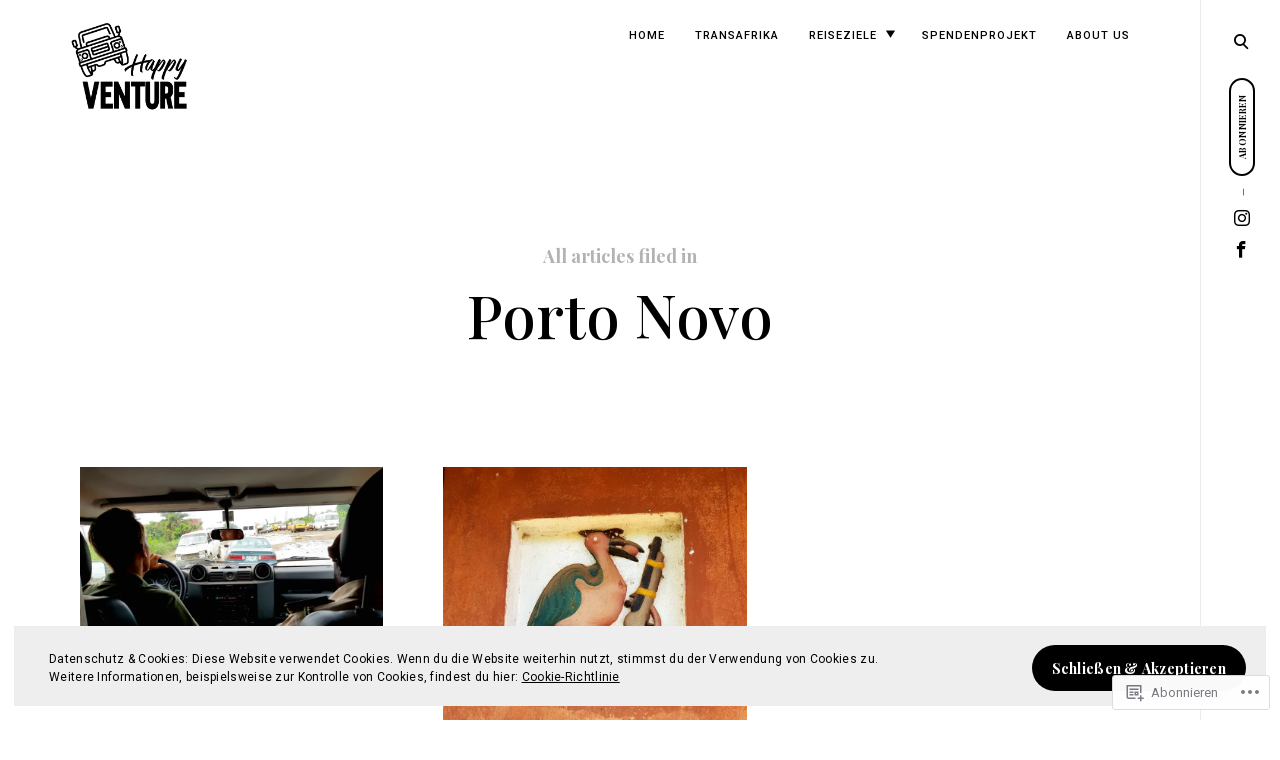

--- FILE ---
content_type: text/css;charset=utf-8
request_url: https://s0.wp.com/?custom-css=1&csblog=avHzN&cscache=6&csrev=5
body_size: -105
content:
body:not(.home) .custom-logo{filter:invert(100%)}